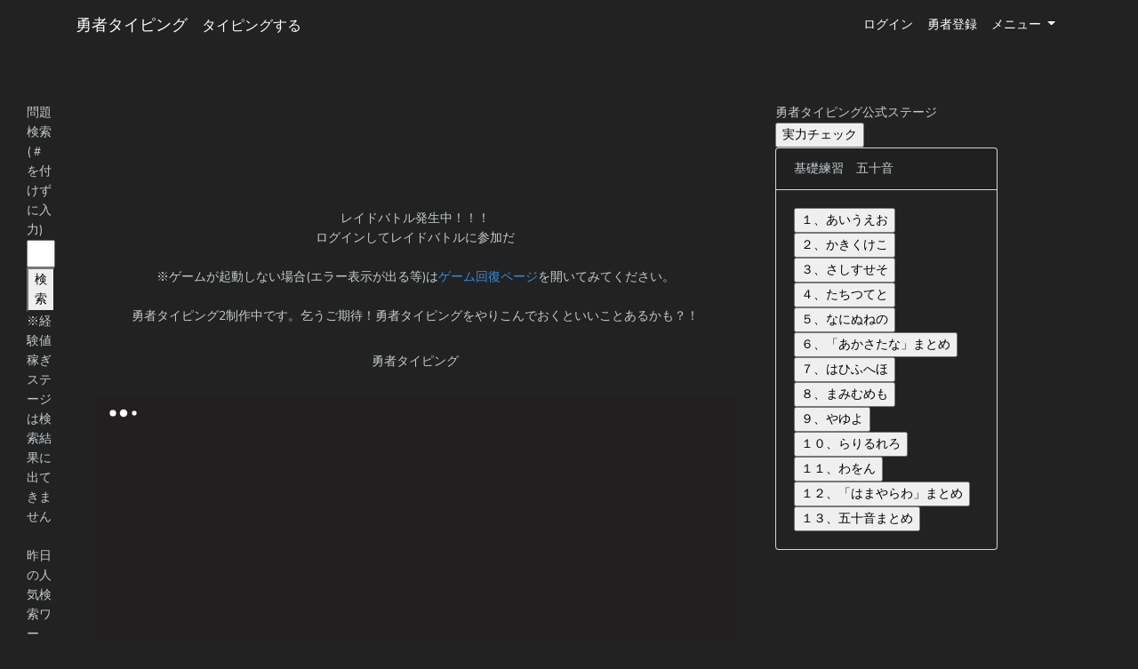

--- FILE ---
content_type: text/html; charset=UTF-8
request_url: https://bravetyping.net/game?stage=19757
body_size: 12309
content:
<!DOCTYPE html>
<html lang="ja">
    <head>
        <!-- Global site tag (gtag.js) - Google Analytics -->
        <script async src="https://www.googletagmanager.com/gtag/js?id=G-9SDBVY46XS"></script>
        <script>
          window.dataLayer = window.dataLayer || [];
          function gtag(){dataLayer.push(arguments);}
          gtag('js', new Date());

          gtag('config', 'G-9SDBVY46XS');
        </script>

        <script async src="https://pagead2.googlesyndication.com/pagead/js/adsbygoogle.js?client=ca-pub-8398744319195533" crossorigin="anonymous"></script>

        <meta name="description" content="「勇者タイピング」のタイピングゲームページです。楽しく練習してタイピングスキルアップの役に立ててください。">
        <meta name="keywords" content="タイピング,タイピング練習,タイピングゲーム,ブラウザゲーム">
        <meta charset="utf-8">
        <meta name="viewport" content="width=device-width, initial-scale=1">

        <title>タイピング - 勇者タイピング</title>

        <!-- Icons -->
        <link rel="shortcut icon" type="image/x-icon"  href="https://bravetyping.net/images/favicon.ico">
        <link rel="apple-touch-icon" href="images/apple-touch-icon.png">
        <link rel="icon" type="image/png" href="images/android-chrome-192x192.png">

        <!-- Fonts -->
        <link href="https://fonts.googleapis.com/css2?family=Nunito:wght@200;600&display=swap" rel="stylesheet">
        
        <!-- Scripts -->
        <script src="https://bravetyping.net/js/app.js" defer></script>


        <!-- Styles -->
        <link href="https://bravetyping.net/css/app.css" rel="stylesheet">        
        <style>
            .full-height2 {
                height: 80vh;
            }

            .left {
            　text-align: left;
            }

            .right {
            　text-align: right;
            }

            .center {
            　text-align: center;
            }

            .top {
              vertical-align: top;
            }

            .middle {
              vertical-align: middle;
            }

            .bottom {
              vertical-align: bottom;
            }

            .middlecenterflex {
                display: flex;
                justify-content: center;
                align-items: center;
            }

            .middlecenter{
                text-align:center;
                height:50px;
                line-height:50px;
            }

            table {
                width: 90%;
                border-collapse: collapse;
                border-spacing: 0;
                font-size: 14px;
            }
            table th {
                width: 22%;
                box-sizing: border-box;
                padding: 15px;
                vertical-align: middle;
                font-weight: bold;
                text-align: center;
            }
            table td {
                box-sizing: border-box;
                padding: 15px;
                vertical-align: top;
                text-align: left;
            }
      
            @media  all and (max-width: 767px) {
                table th, table td {
                    display: block;
                    width: 100%;
                    border-bottom: none;
                }
                table tr:last-child td:last-child {
                    border-bottom: 1px;
                }
            }
            input[type="text"]
            {
                box-sizing: border-box;
                width: 100%;
                font-size: 16px;
            }

            .divTypoError
            {
                width: 300px;
            }

            #unity-loading-bar { position: absolute; z-index:10000}

        </style>
    </head>
    <body>
        
    <div id="app">
        <nav class="navbar navbar-expand-md navbar-light bg-darkdark shadow-sm">
            <div class="container">
                <a class="navbar-brand" href="https://bravetyping.net">
                    勇者タイピング
                </a>
                　　　
                <a class="navbar-brand" href="https://bravetyping.net/game">
                　<font size="3">タイピングする</font>
                </a>
                <button class="navbar-toggler" type="button" data-toggle="collapse" data-target="#navbarSupportedContent" aria-controls="navbarSupportedContent" aria-expanded="false" aria-label="Toggle navigation">
                    <span class="navbar-toggler-icon"></span>
                </button>



                <div class="collapse navbar-collapse" id="navbarSupportedContent">
                    <!-- Left Side Of Navbar -->
                    <ul class="navbar-nav mr-auto">

                    </ul>

                    <!-- Right Side Of Navbar -->
                    <ul class="navbar-nav ml-auto">
                        <!-- Authentication Links -->
                                                    <li class="nav-item">
                                <a class="nav-link" href="https://bravetyping.net/login">ログイン</a>
                            </li>
                                                            <li class="nav-item">
                                    <a class="nav-link" href="https://bravetyping.net/register">勇者登録</a>
                                </li>
                                                        <li class="nav-item dropdown">
                                <a id="navbarDropdown" class="nav-link dropdown-toggle" href="#" role="button" data-toggle="dropdown" aria-haspopup="true" aria-expanded="false" v-pre>
                                    メニュー <span class="caret"></span>
                                </a>
                                <div class="dropdown-menu dropdown-menu-right" aria-labelledby="navbarDropdown">
                                    <a class="dropdown-item"  href="https://bravetyping.net">トップ</a>
                                    <a class="dropdown-item"  href="https://bravetyping.net/game">タイピング</a>
                                    <a class="dropdown-item"  href="https://bravetyping.net/explanation">ゲーム説明</a>
                                    <a class="dropdown-item"  href="https://bravetyping.net/gojuon">ローマ字表</a>
                                    <a class="dropdown-item"  href="https://bravetyping.net/termofuse">利用規約</a>
                                    <a class="dropdown-item"  href="https://bravetyping.net/privacypolicy">プライバシーポリシー</a>
                                    <a class="dropdown-item"  href="https://bravetyping.net/questions">よくある質問</a>
                                    <a class="dropdown-item"  href="https://bravetyping.net/contact">お問合せ</a>
                                    <a class="dropdown-item"  href="https://bravetyping.net/bug">バグ報告・ご要望</a>
                                    <a class="dropdown-item"  href="https://bravetyping.net/administrator">運営者</a>
                                    <a class="dropdown-item"  href="https://bravetyping.net/sitemap">サイトマップ</a>
                                </div>
                            </li>
                                            </ul>
                </div>
            </div>
        </nav>
    </div>
        <br><br>
        <div class="flex-center position-ref">
            <div class="content">
                <table>
                    <tr height="20" class="top">
                        <td width="50%" align="Left">
                            <div class="container">
                                <div class="row justify-content-center">
                                    <div class="col-md-12">

                                        <div id="search">
                                            問題検索(＃を付けずに入力)<br>
                                            <input type="text" id="searchText" onfocus="TakeAwayTheFocus()">
                                            <button type="button" id="searchButton" onclick="search('', 0)">検索</button>
                                            <br>※経験値稼ぎステージは検索結果に出てきません<br><BR>
                                        </div>
                                        <div>
                                            昨日の人気検索ワード　
                                            <div id="popularkeyword"></div>
                                        <div>
                                        <br>
                                        <div id="bug">
                                            <a href="https://bravetyping.net/bug">バグ報告する</a>
                                        </div>
                                        <br>
                                        <a href="https://bravetyping.net/newstages">ユーザー作成の新着ステージ一覧</a>                                        
                                    </div>
                                </div>
                            </div>                        
                        </td>
                        <td>
                            <center>

<script async src="https://pagead2.googlesyndication.com/pagead/js/adsbygoogle.js?client=ca-pub-8398744319195533"
     crossorigin="anonymous"></script>
<!-- GameTop -->
<ins class="adsbygoogle"
     style="display:inline-block;width:720px;height:90px"
     data-ad-client="ca-pub-8398744319195533"
     data-ad-slot="8145094386"></ins>
<script>
     (adsbygoogle = window.adsbygoogle || []).push({});
</script>                             


<br>
<br>

    
                                            レイドバトル発生中！！！<br>ログインしてレイドバトルに参加だ<br>

                            <br>
                            ※ゲームが起動しない場合(エラー表示が出る等)は<a href="/gamemirror">ゲーム回復ページ</a>を開いてみてください。<br>
                            <br>
                            勇者タイピング2制作中です。乞うご期待！勇者タイピングをやりこんでおくといいことあるかも？！<br>
                            <table>
                                <tr><td>
                                    <a id="game" name="game">
                                        <div id="divStageName" class="middlecenter">
                                            勇者タイピング
                                        </div>
                                    </a>
                                </td></tr>
                            </table>
                            </center>

                            <div id="unity-loading-bar">　<img src="images/spinner.svg"></div>
                                <center>
<canvas id="unity-canvas" width=720 height=540 style="width: 720px; height: 540px; background: #231F20"></canvas>                             
                                </center>
                                    <script src="1.45/Build/Production.loader.js"></script>
                                    <script>
                                        var loadingBar = document.querySelector("#unity-loading-bar");
                                        loadingBar.style.display = "block";

                                        var version = "1.45";
                                        createUnityInstance(document.querySelector("#unity-canvas"), {
                                            dataUrl: "1.45/Build/Production.data.unityweb",
                                            frameworkUrl: "1.45/Build/Production.framework.js.unityweb",
                                            codeUrl: "1.45/Build/Production.wasm.unityweb",
                                            streamingAssetsUrl: "1.45/StreamingAssets",
                                            companyName: "N10014",
                                            productName: "BraveTyping",
                                            productVersion: version,
                                            // matchWebGLToCanvasSize: false, // Uncomment this to separately control WebGL canvas render size and DOM element size.
                                            // devicePixelRatio: 1, // Uncomment this to override low DPI rendering on high DPI displays.
                                        }).then((unityInstance) => {
                                            window.unityInstance = unityInstance;
StageLoad('19757');  

                                            Version();

                                            document.addEventListener('keypress', (event) => {
                                                unityInstance.SendMessage('EventsFromBrowser', 'KeyPressEvent', event.key);
                                            });

                                            loadingTimer = setTimeout(hideLoading, 1000);

                                        }).catch((message) => {
                                            alert(message);
                                        });

                                        document.onkeydown = SpaceKeyInvalider;
                                        function SpaceKeyInvalider(event)
                                        {
                                              if (event.keyCode == 32)
                                              {
                                                unityInstance.SendMessage('EventsFromBrowser', 'KeyPressEvent', event.key);
                                                return false;
                                              }
                                        }

                                        var stage = 0;
                                        var zoom = 100;
                                        var timer = 0; 
                                        var stageloaddelay = 0;

                                        function Version()
                                        {
                                            unityInstance.SendMessage('EventsFromBrowser', 'Version', version);
                                        }

                                        function GetUser()
                                        {
                                                                                    }
                                        function GetEventInfo()
                                        {
                                            unityInstance.SendMessage('EventsFromBrowser', 'EventCode', '0');
                                        }
                                        function AddBookmark()
                                        {
                                                                                    }

                                        function StageLoad(url)
                                        {
                                            stage = url;
                                            document.activeElement.blur();

                                            var element = document.getElementById('game');
                                            var rect = element.getBoundingClientRect();
                                            window.scrollTo(0,200);

                                            stageloaddelay = setTimeout(StageLoadCore, 100);                                            
                                        }

                                        function StageLoadCore()
                                        {
                                            clearTimeout(stageloaddelay);
                                            stageloaddelay = 0;

                                           const focus = () => document.getElementById('unity-canvas').focus();
                                           unityInstance.SendMessage('EventsFromBrowser', 'BringIntoFocus');
                                           unityInstance.SendMessage('EventsFromBrowser', 'ChangeStage', stage);
                                        }

                                        function OpenURL(url)
                                        {
                                            window.open(url);
                                        }

                                        function TakeAwayTheFocus()
                                        {
                                            unityInstance.SendMessage('EventsFromBrowser', 'GetOutOfFocus');
                                        }

                                        function keyboardfocus()
                                        {
                                            timer = setTimeout(resize, 1000);
                                        }
                                        function resize()
                                        {
                                            clearTimeout(timer);
                                            timer = 0;

                                            scrollBy(0, -150);
                                        }


                                        function hideLoading()
                                        {
                                            clearTimeout(loadingTimer);
                                            loadingTimer = 0;
                                            loadingBar.style.display = "none";
                                        }

                                        function OnKeyInput(c)
                                        {
                                            const divKeyInput = document.getElementById("divKeyInput");
                                            unityInstance.SendMessage('EventsFromBrowser', 'KeyPressEvent', c);
                                            divKeyInput.value = "";
                                        }


                                        function ShowStageInfo(id,name,play,owner,comment,difficult,official,questions)
                                        {
                                            stage = id;

                                            const divStageName = document.getElementById("divStageName");
                                            while(divStageName.lastChild)
                                            {
                                                divStageName.removeChild(divStageName.lastChild);
                                            }
                                            if (official == 1)
                                            {
                                                const officialIcon = document.createElement('img');
                                                officialIcon.src = 'images/official.png';
                                                officialIcon.alt = '公式ラベル';
                                                officialIcon.width = 96;
                                                officialIcon.height = 32;
                                                divStageName.appendChild(officialIcon);
                                            }
                                            const textName = document.createTextNode("　" + name);
                                            divStageName.appendChild(textName);

                                            const divPlayNum = document.getElementById("divPlayNum");
                                            while(divPlayNum.lastChild)
                                            {
                                                divPlayNum.removeChild(divPlayNum.lastChild);
                                            }
                                            const text = document.createTextNode("プレイ回数：" + play);
                                            divPlayNum.appendChild(text);

                                            const divOwnerName = document.getElementById("divOwnerName");
                                            while(divOwnerName.lastChild)
                                            {
                                                divOwnerName.removeChild(divOwnerName.lastChild);
                                            }


                                            var form = document.createElement('form');
                                            form.action = '/authorstage';
                                            form.method = 'post';
                                            form.name = 'authorstageform';

                                            var inputCsrf = document.createElement("input");
                                            inputCsrf.setAttribute("type","hidden");
                                            inputCsrf.setAttribute("name", "_token");
                                            inputCsrf.setAttribute("value", "ZL5z7hd43hLjZiXoCJKMZGT1qHotpZiGHi5w5VzS");
                                            form.appendChild(inputCsrf);

                                            var qid = document.createElement('input');
                                            qid.type = 'hidden';
                                            qid.value = stage;
                                            qid.name = 'qid';
                                            form.appendChild(qid);

                                            var authorbtn = document.createElement('a');
                                            authorbtn.href = 'javascript:authorstageform.submit()';
                                            authorbtn.innerText = owner;
                                            authorbtn.name = 'autherstagebtn';
                                            form.appendChild(authorbtn);

                                            divOwnerName.appendChild(form);




                                            const divComment = document.getElementById("divComment");
                                            while(divComment.lastChild)
                                            {
                                                divComment.removeChild(divComment.lastChild);
                                            }                                   
                                            divComment.innerHTML = comment;
                                            divComment.align = "left";

                                            const divDifficulty = document.getElementById("divDifficulty");
                                            while(divDifficulty.lastChild)
                                            {
                                                divDifficulty.removeChild(divDifficulty.lastChild);
                                            }

                                            var star="";
                                            for (var i = 0; i < 5 ; i++)
                                            {
                                                if (i < difficult)
                                                {
                                                    star += "★";
                                                }
                                                else
                                                {
                                                    star += "☆";
                                                }
                                            }
                                            const textDifficulty = document.createTextNode("難易度：" + star);
                                            divDifficulty.appendChild(textDifficulty);




                                            const divTypoError = document.getElementById("divTypoError");
                                            while(divTypoError.lastChild)
                                            {
                                                divTypoError.removeChild(divTypoError.lastChild);
                                            }                                   
                                            const tetext = document.createTextNode("誤字・脱字がある問題を選んでください");
                                            divTypoError.appendChild(tetext);

                                            var teform = document.createElement('form');
                                            teform.action = '/typographicalerrorreport';
                                            teform.method = 'post';
                                            teform.name = 'typographicalerrorreport';

                                            var teInputCsrf = document.createElement("input");
                                            teInputCsrf.setAttribute("type","hidden");
                                            teInputCsrf.setAttribute("name", "_token");
                                            teInputCsrf.setAttribute("value", "ZL5z7hd43hLjZiXoCJKMZGT1qHotpZiGHi5w5VzS");
                                            teform.appendChild(teInputCsrf);

                                            var teQid = document.createElement('input');
                                            teQid.type = 'hidden';
                                            teQid.value = stage;
                                            teQid.name = 'qid';
                                            teform.appendChild(teQid);

                                            var stagename = document.createElement('input');
                                            stagename.type = 'hidden';
                                            stagename.value = name;
                                            stagename.name = 'stage';
                                            teform.appendChild(stagename);


                                            var qlist = questions.split(",");
                                            const select = document.createElement('select');
                                            select.name = 'question';
                                            select.classList.add('divTypoError');
                                            for (var i = 0; i < qlist.length; i++)
                                            {
                                              const option = document.createElement('option');
                                              option.value = qlist[i];
                                              option.textContent = qlist[i];
                                              select.appendChild(option);
                                            }
                                            teform.appendChild(select);

                                            const teSubmit = document.createElement("input");
                                            teSubmit.setAttribute("type", "submit");
                                            teSubmit.setAttribute("name", "btn1");
                                            teSubmit.setAttribute("value", "誤字・脱字報告");
                                            teform.appendChild(teSubmit);

                                            divTypoError.appendChild(teform);




                                            const divVolation = document.getElementById("divVolation");
                                            while(divVolation.lastChild)
                                            {
                                                divVolation.removeChild(divVolation.lastChild);
                                            }                                   

                                            var voform = document.createElement('form');
                                            voform.action = '/volation';
                                            voform.method = 'post';
                                            voform.name = 'volation';

                                            var voInputCsrf = document.createElement("input");
                                            voInputCsrf.setAttribute("type","hidden");
                                            voInputCsrf.setAttribute("name", "_token");
                                            voInputCsrf.setAttribute("value", "ZL5z7hd43hLjZiXoCJKMZGT1qHotpZiGHi5w5VzS");
                                            voform.appendChild(voInputCsrf);

                                            var voyou = document.createElement('input');
                                            voyou.type = 'hidden';
                                            voyou.value = '';
                                            voyou.name = 'you';
                                            voform.appendChild(voyou);

                                            var vostagename = document.createElement('input');
                                            vostagename.type = 'hidden';
                                            vostagename.value = name;
                                            vostagename.name = 'stage';
                                            voform.appendChild(vostagename);

                                            var voQid = document.createElement('input');
                                            voQid.type = 'hidden';
                                            voQid.value = stage;
                                            voQid.name = 'qid';
                                            voform.appendChild(voQid);

                                            var ownerName = document.createElement('input');
                                            ownerName.type = 'hidden';
                                            ownerName.value = owner;
                                            ownerName.name = 'owner';
                                            voform.appendChild(ownerName);

                                            const voSubmit = document.createElement("input");
                                            voSubmit.setAttribute("type", "submit");
                                            voSubmit.setAttribute("name", "btn1");
                                            voSubmit.setAttribute("value", "違反報告");
                                            voform.appendChild(voSubmit);

                                            divVolation.appendChild(voform);                                            


                                        }

                                        function ShowBookmarkMessage()
                                        {
                                            if (stage > 0 && timer == 0)
                                            {
                                                const divBookmark = document.getElementById("divBookmark");
                                                const text = document.createTextNode("追加しました");
                                                divBookmark.appendChild(text);
                                                timer = setTimeout(HideBookmarkMessage, 1000);
                                            }
                                        }

                                        function HideBookmarkMessage()
                                        {
                                            const divBookmark = document.getElementById("divBookmark");
                                            while(divBookmark.lastChild)
                                            {
                                                divBookmark.removeChild(divBookmark.lastChild);
                                            }
                                            clearTimeout(timer);
                                            timer = 0;
                                        }

                                        function loadPopular()
                                        {
                                            const xhr = new XMLHttpRequest();
                                            xhr.open('get', 'https://bravetyping.net/popular.txt');
                                            xhr.setRequestHeader('Pragma', 'no-cache');
                                            xhr.setRequestHeader('Cache-Control', 'no-cache');
                                            xhr.setRequestHeader('If-Modified-Since', 'Thu, 01 Jun 1970 00:00:00 GMT');
                                            xhr.send();

                                            xhr.onreadystatechange = function() {
                                                if( xhr.readyState === 4 && xhr.status === 200) {
                                                    const file_area = document.getElementById('popular');
                                                    file_area.innerHTML = this.responseText.replace(/\n/g, "");
                                                }
                                            }
                                        }

                                        function loadPopularKeywords()
                                        {
                                            const xhr = new XMLHttpRequest();
                                            xhr.open('get', 'https://bravetyping.net/popularkeyword.txt');
                                            xhr.setRequestHeader('Pragma', 'no-cache');
                                            xhr.setRequestHeader('Cache-Control', 'no-cache');
                                            xhr.setRequestHeader('If-Modified-Since', 'Thu, 01 Jun 1970 00:00:00 GMT');
                                            xhr.send();

                                            xhr.onreadystatechange = function() {
                                                if( xhr.readyState === 4 && xhr.status === 200) {
                                                    const file_area = document.getElementById('popularkeyword');
                                                    file_area.innerHTML = this.responseText.replace(/\n/g, "");
                                                }
                                            }
                                        }

                                        var searchpage = 0;
                                        var searchpagenum = 0;
                                        function search(kw, page)
                                        {
//                                            window.scrollTo(0,500);
//                                            window.location.hash = "searchposition";

                                            var element = document.getElementById('searchposition');
                                            var rect = element.getBoundingClientRect();
                                            window.scrollTo(0,rect.top);

                                            var keyword = kw;
                                            if (keyword === null || keyword === '')
                                            {
                                                keyword = document.getElementById("searchText").value;
                                            }

                                            searchpage = page;

                                            var request = new XMLHttpRequest();
                                            request.open('POST', './api/search');
                                            request.setRequestHeader('Content-Type', 'application/x-www-form-urlencoded');
                                            request.send('keyword=' + keyword + '&page=' + searchpage);

                                            request.onreadystatechange = function() {
                                                const searchResult = document.getElementById('searchResult');
                                                const searchTitle = document.getElementById('searchTitle');
                                                searchTitle.innerHTML = '「 ' + keyword + ' 」 の検索結果 ';

                                                if( request.readyState === 4 && request.status === 200) {
                                                    const questions = JSON.parse(this.responseText);

                                                    var html = '<table></tr>';                                                

                                                    // 最後のページ　0件だった場合でsearchpageが>0だったなら最後のページに達したことになるので
                                                    if (questions.length === 0 && searchpage > 0)
                                                    {
                                                        searchpagenum = searchpage;
                                                        search(keyword, (searchpage-1));
                                                        return;
                                                    }
                                                    // 1件もない場合
                                                    else if (questions.length === 0 && searchpage === 0)
                                                    {
                                                        searchResult.innerHTML = "";
                                                        return;
                                                    }


                                                    for (var i = 0; i < questions.length ; i++)
                                                    {
                                                        var nameOfStage = questions[i]['nameOfStage'];
                                                        if (nameOfStage.length > 18)
                                                        {
                                                            nameOfStage = nameOfStage.substring(0, 18) + '…';
                                                        }

                                                        html += '<tr align="left"><td>';
                                                        html += '<input type="button" value="' + nameOfStage + '" onclick="StageLoad(\'' + questions[i]['id'] + '\')"><br>';
                                                        html += '<h7>';
                                                        html += questions[i]['ownerName'];
                                                        html += '<br>';
                                                        html += questions[i]['comment'].replace(/(<([^>]+)>)/gi, '');
                                                        html += '<br>';
                                                        html += 'プレイ回数　' + questions[i]['playNum'];
                                                        html += '</h7></td></tr>';
                                                    }
                                                    html += "</table>";
                                                                                                
                                            
                                                    if (searchpage > 0)
                                                    {
                                                        html += '<button type="button" id="searchButton" onclick="search(\'' + keyword + '\',' + (searchpage - 1) + ')">前</button>';
                                                    }
                                                    if ((searchpagenum === 0 || (searchpagenum > 0 && (searchpage+1) < searchpagenum)) && (questions.length > 0))
                                                    {
                                                        html += '<button type="button" id="searchButton" onclick="search(\'' + keyword + '\',' + (searchpage + 1) + ')">次</button>';
                                                    }
                                                    html += "<br>";

                                                    searchResult.innerHTML = html;
                                                }
                                            }

                                        }



                                    </script>


      

                            <center>音のオン／オフはゲーム画面右下から</center>　 <a href="https://bravetyping.net/game">タイトル画面に戻る</a><br>
                            <br>
                                    
                            <div class="container">
                                <div class="row justify-content-center">
                                    <div class="col-md-12">
                                        <div class="card">
                                            <div class="card-header" class="middlecenter">
                                                <div id="divOwnerName">
                                                    王国広報
                                                </div>
                                                <div id="divPlayNum">
                                                    プレイ回数：
                                                </div>
                                                <div id="divDifficulty">
                                                    難易度：
                                                </div>

                                            </div>
                                            <div class="card-body">
                                                <div id="divComment" class="left">
                                                    画面右側から練習を選ぶんだ。<br>
                                                    スマホの場合はスクロールして下の方<br>
                                                    タイピング初心者は「１、あいうえお」から練習しよう。
                                                </div>
                                            </div>
                                            <div class="container">
                                                <div class="row justify-content-center">
                                                    <div class="col-md-12">
                                                        <div class="card-noborder">
                                                                                                                        <div id="divTypoError">
                                                            </div>
                                                            <br>
                                                            <div id="divVolation">
                                                            </div>
                                                            <br>
                                                        </div>
                                                    </div>
                                                </div>
                                            </div>
                                        </div>
                                    </div>
                                </div>
                            </div>
                            <br>

                            
<script async src="https://pagead2.googlesyndication.com/pagead/js/adsbygoogle.js?client=ca-pub-8398744319195533"
     crossorigin="anonymous"></script>
<!-- GameTop -->
<ins class="adsbygoogle"
     style="display:inline-block;width:720px;height:90px"
     data-ad-client="ca-pub-8398744319195533"
     data-ad-slot="8145094386"></ins>
<script>
     (adsbygoogle = window.adsbygoogle || []).push({});
</script>     


                            <a id="searchposition">　</a>
                            <div class="container">
                                <div class="row justify-content-center">
                                    <div class="col-md-12">
                                        <div class="card">
                                            <div class="card-header">
                                                <div id="searchTitle">問題検索するとここに表示されるぞ</div>
                                            </div>
                                            <div class="card-body">
                                                <div id="searchResult">
                                                </div>
                                             </div>
                                        </div>
                                    </div>
                                </div>
                            </div>
                            <br>

<center>

</center>                            

                            <div class="container">
                                <div class="row justify-content-center">
                                    <div class="col-md-12">
                                        <div class="card">

                                            <div class="card-header">
                                                お気に入り
                                            </div>
                                            <div class="card-body">
    
                                            ログインするとお気に入り登録できるぞ
                                            </div>
                                        </div>
                                    </div>
                                </div>
                            </div>
                            <br>
<!--                            
                            <div class="container">
                                <div class="row justify-content-center">
                                    <div class="col-md-12">
                                        <div class="card">
                                            <br>
                                            <center><h3>広告スペース</h3></center>
                                            <br>
                                        </div>
                                    </div>
                                </div>
                            </div>
                            <br>
-->
                           <div class="container">
                                <div class="row justify-content-center">
                                    <div class="col-md-12">
                                        <div class="card">
                                            <div class="card-header">
                                                勇者タイピング公式　練習ステージまとめ
                                            </div>
                                            <div class="card-body">


                                             <details>
                                                <summary>強化練習　を見る</summary>
                                                <input type="button" value="強化練習【 左手小指① 】" onclick="StageLoad('84017');"><br>
                                                <input type="button" value="強化練習【 左手薬指① 】" onclick="StageLoad('84022');"><br>
                                                <input type="button" value="強化練習【 左手中指① 】" onclick="StageLoad('84029');"><br>
                                                <input type="button" value="強化練習【 左手人差し指① 】" onclick="StageLoad('84030');"><br>
                                                <input type="button" value="強化練習【 右手人差し指① 】" onclick="StageLoad('84031');"><br>
                                                <input type="button" value="強化練習【 右手中指① 】" onclick="StageLoad('84032');"><br>
                                                <input type="button" value="強化練習【 右手薬指① 】" onclick="StageLoad('84033');"><br>
                                                <input type="button" value="強化練習【 右手小指① 】" onclick="StageLoad('84034');"><br>
                                            </details>
                                            <br>
                                            <details>
                                                <summary>短文練習　を見る</summary>
                                                <input type="button" value="短文練習①" onclick="StageLoad('3599');"><br>
                                                <input type="button" value="短文練習②" onclick="StageLoad('4144');"><br>
                                                <input type="button" value="短文練習③" onclick="StageLoad('5358');"><br>
                                                <input type="button" value="短文練習④" onclick="StageLoad('7917');"><br>
                                                <input type="button" value="短文練習⑤" onclick="StageLoad('9084');"><br>
                                                <input type="button" value="短文練習⑥" onclick="StageLoad('13743');"><br>
                                                <input type="button" value="短文練習⑦" onclick="StageLoad('18379');"><br>
                                                <input type="button" value="短文練習⑧" onclick="StageLoad('19760');"><br>
                                                <input type="button" value="短文練習⑨" onclick="StageLoad('21236');"><br>
                                                <input type="button" value="短文練習⑩" onclick="StageLoad('24710');"><br>
                                                <input type="button" value="短文練習⑪" onclick="StageLoad('31711');"><br>
                                                <input type="button" value="短文練習⑫" onclick="StageLoad('41760');"><br>
                                                <input type="button" value="短文練習⑬" onclick="StageLoad('47462');"><br>
                                                <input type="button" value="短文練習⑭" onclick="StageLoad('56738');"><br>
                                                <input type="button" value="短文練習⑮" onclick="StageLoad('60960');"><br>
                                                <input type="button" value="短文練習⑯ " onclick="StageLoad('65655');"><br>
                                                <input type="button" value="短文練習⑰ " onclick="StageLoad('70972');"><br>
                                                <input type="button" value="短文練習⑱ " onclick="StageLoad('73540');"><br>
                                                <input type="button" value="短文練習⑲" onclick="StageLoad('79050');"><br>
                                                <input type="button" value="短文練習⑳" onclick="StageLoad('82885');"><br>
                                                <input type="button" value="短文練習㉑" onclick="StageLoad('83711');"><br>
                                                <input type="button" value="短文練習㉒" onclick="StageLoad('87926');"><br>
                                                <br>
                                                <input type="button" value="毎日の短文練習１【 水族館 】" onclick="StageLoad('6135');"><br>
                                                <input type="button" value="毎日の短文練習２【 動物園 】" onclick="StageLoad('8286');"><br>
                                                <input type="button" value="毎日の短文練習３【 遊園地 】" onclick="StageLoad('9083');"><br>
                                                <input type="button" value="毎日の短文練習4【 仕事 】" onclick="StageLoad('13742');"><br>
                                                <input type="button" value="毎日の短文練習５【 学校 】" onclick="StageLoad('18378');"><br>
                                                <input type="button" value="毎日の短文練習６【 コンビニ 】" onclick="StageLoad('19758');"><br>
                                                <input type="button" value="毎日の短文練習７【 旅行 】" onclick="StageLoad('21235');"><br>
                                                <input type="button" value="毎日の短文練習８【 病院 】" onclick="StageLoad('24709');"><br>
                                                <input type="button" value="毎日の短文練習９【 家 】" onclick="StageLoad('31710');"><br>
                                                <input type="button" value="毎日の短文練習10【 勉強 】" onclick="StageLoad('41759');"><br>
                                                <input type="button" value="毎日の短文練習10【 ハロウィン 】" onclick="StageLoad('47461');"><br>
                                                <input type="button" value="毎日の短文練習11【 クリスマス 】" onclick="StageLoad('56737');"><br>
                                                <input type="button" value="毎日の短文練習13【 正月 】" onclick="StageLoad('60959');"><br>
                                                <input type="button" value="毎日の短文練習14【 バレンタイン 】" onclick="StageLoad('65653');"><br>
                                                <input type="button" value="毎日の短文練習15【 卒業 】" onclick="StageLoad('70971');"><br>
                                                <input type="button" value="毎日の短文練習16【 新生活 】" onclick="StageLoad('73539');"><br>
                                                <input type="button" value="毎日の短文練習17【 GW 】" onclick="StageLoad('79049');"><br>
                                                <input type="button" value="毎日の短文練習18【 梅雨 】" onclick="StageLoad('82884');"><br>
                                                <input type="button" value="毎日の短文練習19【 夏休み 】" onclick="StageLoad('83710');"><br>
                                                <input type="button" value="毎日の短文練習20【 スポーツ 】  " onclick="StageLoad('87925');"><br>
                                            </details>
                                            <br>
                                            <details>
                                                <summary>長文練習　を見る</summary>
                                                <input type="button" value="長文練習①" onclick="StageLoad('3868');"><br>
                                                <input type="button" value="長文練習②" onclick="StageLoad('4873');"><br>
                                                <input type="button" value="長文練習③" onclick="StageLoad('7345');"><br>
                                                <input type="button" value="長文練習④" onclick="StageLoad('9085');"><br>
                                                <input type="button" value="長文練習⑤" onclick="StageLoad('13745');"><br>
                                                <input type="button" value="長文練習⑥" onclick="StageLoad('18381');"><br>
                                                <input type="button" value="長文練習⑦" onclick="StageLoad('19762');"><br>
                                                <input type="button" value="長文練習⑧" onclick="StageLoad('21238');"><br>
                                                <input type="button" value="長文練習⑨" onclick="StageLoad('25053');"><br>
                                                <input type="button" value="長文練習⑩" onclick="StageLoad('32140');"><br>
                                                <input type="button" value="長文練習⑪" onclick="StageLoad('43429');"><br>
                                                <input type="button" value="長文練習⑫" onclick="StageLoad('47464');"><br>
                                                <input type="button" value="長文練習⑬" onclick="StageLoad('56739');"><br>
                                                <input type="button" value="長文練習⑭" onclick="StageLoad('60961');"><br>
                                                <input type="button" value="長文練習⑮" onclick="StageLoad('65656');"><br>
                                                <input type="button" value="長文練習⑯" onclick="StageLoad('70973');"><br>
                                                <input type="button" value="長文練習⑰" onclick="StageLoad('74407');"><br>
                                                <input type="button" value="長文練習⑱" onclick="StageLoad('79051');"><br>
                                                <input type="button" value="長文練習⑲" onclick="StageLoad('82886');"><br>
                                                <input type="button" value="長文練習⑳" onclick="StageLoad('83712');"><br>
                                                <input type="button" value="長文練習㉑" onclick="StageLoad('87927');"><br>
                                                <br>
                                                <input type="button" value="今月の長文練習【 1月 】" onclick="StageLoad('7344');"><br>
                                                <input type="button" value="今月の長文練習【 2月 】" onclick="StageLoad('9086');"><br>
                                                <input type="button" value="今月の長文練習【 3月 】" onclick="StageLoad('13744');"><br>
                                                <input type="button" value="今月の長文練習【 4月 】" onclick="StageLoad('18380');"><br>
                                                <input type="button" value="今月の長文練習【 5月 】" onclick="StageLoad('19761');"><br>
                                                <input type="button" value="今月の長文練習【 6月 】" onclick="StageLoad('21237');"><br>
                                                <input type="button" value="今月の長文練習【 7月 】" onclick="StageLoad('25052');"><br>
                                                <input type="button" value="今月の長文練習【 8月 】" onclick="StageLoad('32139');"><br>
                                                <input type="button" value="今月の長文練習【 9月 】" onclick="StageLoad('43428');"><br>
                                                <input type="button" value="今月の長文練習【 10月 】" onclick="StageLoad('3493');"><br>
                                                <input type="button" value="今月の長文練習【 11月 】" onclick="StageLoad('47463');"><br>
                                                <input type="button" value="今月の長文練習【 12月 】" onclick="StageLoad('5804');"><br>
                                                <br>
                                                <input type="button" value="長文タイピング練習【 小学生向け① 】" onclick="StageLoad('56740');"><br>
                                                <input type="button" value="長文タイピング練習【 小学生向け② 】" onclick="StageLoad('60962');"><br>
                                                <input type="button" value="長文タイピング練習【 中学生向け① 】" onclick="StageLoad('65657');"><br>
                                                <input type="button" value="長文タイピング練習【 中学生向け② 】" onclick="StageLoad('70974');"><br>
                                                <input type="button" value="長文タイピング練習【 中学生向け③ 】" onclick="StageLoad('83713');"><br>
                                                <input type="button" value="長文タイピング練習【 高校生向け① 】" onclick="StageLoad('74408');"><br>
                                                <input type="button" value="長文タイピング練習【 高校生向け② 】" onclick="StageLoad('79052');"><br>
                                                <input type="button" value="長文タイピング練習【 高校生向け③ 】" onclick="StageLoad('87928');"><br>
                                            </details>
                                            <br>
                                            <details>
                                                <summary>季節のタイピングを見る</summary>
                                                <input type="button" value="季節のタイピング【 秋の食べ物 】" onclick="StageLoad('3585');"><br>
                                                <input type="button" value="季節のタイピング【 冬をあらわす言葉 】" onclick="StageLoad('4877');"><br>
                                                <input type="button" value="季節のタイピング【 冬の食べ物 】" onclick="StageLoad('8439');"><br>
                                                <input type="button" value="季節のタイピング【 春の花 】" onclick="StageLoad('9081');"><br>
                                                <input type="button" value="季節のタイピング【 春の言葉 】" onclick="StageLoad('10687');"><br>
                                                <input type="button" value="季節のタイピング【 春の食べ物 】" onclick="StageLoad('14478');"><br>
                                                <input type="button" value="季節のタイピング【 夏の言葉 】" onclick="StageLoad('19757');"><br>
                                                <input type="button" value="季節のタイピング【 夏の食べ物 】" onclick="StageLoad('21234');"><br>
                                                <input type="button" value="季節のタイピング【 夏の生き物 】" onclick="StageLoad('24707');"><br>
                                                <input type="button" value="季節のタイピング【 秋の言葉 】" onclick="StageLoad('29826');"><br>
                                                <input type="button" value="季節のタイピング【 秋の生き物 】" onclick="StageLoad('41490');"><br>
                                                <input type="button" value="季節のタイピング【 冬の生き物 】" onclick="StageLoad('47458');"><br>
                                            </details>                            
                                            <br>                                                
                                            <details>
                                                <summary>Aから始まる英単語タイピング　を見る</summary>
                                                <input type="button" value="Aから始まる英単語タイピング（初級）" onclick="StageLoad('82881');"><br>
                                                <input type="button" value="Bから始まる英単語タイピング（初級）" onclick="StageLoad('83707');"><br>
                                                <input type="button" value="Cから始まる英単語タイピング（初級）" onclick="StageLoad('87922');"><br>
                                            </details>
                                            <br>                                                
                                            <details>
                                                <summary>五十音タイピング　を見る</summary>
                                                <input type="button" value="五十音タイピング【 あ 】" onclick="StageLoad('56735');"><br>
                                                <input type="button" value="五十音タイピング【 い 】" onclick="StageLoad('60957');"><br>
                                                <input type="button" value="五十音タイピング【 う 】" onclick="StageLoad('65651');"><br>
                                                <input type="button" value="五十音タイピング【 え 】" onclick="StageLoad('70968');"><br>
                                                <input type="button" value="五十音タイピング【 お 】" onclick="StageLoad('72508');"><br>
                                                <input type="button" value="五十音タイピング【 か 】" onclick="StageLoad('76858');"><br>
                                                <input type="button" value="五十音タイピング【 き 】" onclick="StageLoad('82882');"><br>
                                                <input type="button" value="五十音タイピング【 く 】" onclick="StageLoad('83708');"><br>
                                                <input type="button" value="五十音タイピング【 け 】" onclick="StageLoad('87923');"><br>
                                            </details>
                                            <br>
                                            <details>
                                                <summary>中学英単語を　見る</summary>
                                                <input type="button" value="英単語　中学1年【 動詞 】" onclick="StageLoad('3386');"><br>
                                                <input type="button" value="英単語　中学1年【 形容詞・副詞 】" onclick="StageLoad('4484');"><br>
                                                <br>
                                                <input type="button" value="英単語　中学2年【 動詞① 】" onclick="StageLoad('6621');"><br>
                                                <input type="button" value="英単語　中学2年【 動詞② 】" onclick="StageLoad('6812');"><br>
                                                <input type="button" value="英単語　中学2年【 名詞① 】" onclick="StageLoad('9079');"><br>
                                                <input type="button" value="英単語　中学2年【 名詞② 】" onclick="StageLoad('9341');"><br>
                                                <br>
                                                <input type="button" value="英単語　中学3年【 名詞② 】" onclick="StageLoad('14472');"><br>
                                                <input type="button" value="英単語　中学3年【 名詞① 】" onclick="StageLoad('10684');"><br>
                                                <input type="button" value="英単語　中学3年【 名詞③ 】" onclick="StageLoad('18382');"><br>
                                                <input type="button" value="英単語　中学3年【 動詞① 】" onclick="StageLoad('60956');"><br>
                                                <input type="button" value="英単語　中学3年【 動詞② 】" onclick="StageLoad('65649');"><br>
                                                <br>
                                                <input type="button" value="英単語　中学まとめ①" onclick="StageLoad('70967');"><br>
                                                <input type="button" value="英単語　中学まとめ②" onclick="StageLoad('71391');"><br>
                                                <input type="button" value="英単語　中学まとめ③" onclick="StageLoad('76857');"><br>
                                                <br>
                                                <input type="button" value="中学生　英熟語【A】" onclick="StageLoad('19175');"><br>
                                                <input type="button" value="中学生　英熟語【B】" onclick="StageLoad('21231');"><br>
                                                <input type="button" value="中学生　英熟語【C / D / E / F / G】" onclick="StageLoad('23708');"><br>
                                                <input type="button" value="中学生　英熟語【【H / I / J / K】" onclick="StageLoad('29804');"><br>
                                                <input type="button" value="中学生　英熟語【 L / M / N / O 】" onclick="StageLoad('40165');"><br>
                                                <input type="button" value="中学生　英熟語【 P / R / S / T 】" onclick="StageLoad('47457');"><br>
                                                <input type="button" value="中学生　英熟語【 U / W 】" onclick="StageLoad('56734');"><br>
                                                <input type="button" value="中学生　英熟語【 まとめ 】" onclick="StageLoad('58290');"><br>
                                            </details>
                                            <br>
                                            <details>
                                                <summary>高校英単語　を見る</summary>
                                                <input type="button" value="英単語　高校英語【 動詞① 】" onclick="StageLoad('3413');"><br>
                                                <input type="button" value="英単語　高校英語【 動詞② 】" onclick="StageLoad('9078');"><br>
                                                <input type="button" value="英単語　高校英語【 動詞③ 】" onclick="StageLoad('19176');"><br>
                                                <input type="button" value="英単語　高校英語【 動詞④ 】" onclick="StageLoad('21232');"><br>
                                                <input type="button" value="英単語　高校英語【 動詞⑤ 】" onclick="StageLoad('23709');"><br>
                                                <input type="button" value="英単語　高校英語【 動詞⑥ 】" onclick="StageLoad('29799');"><br>
                                                <input type="button" value="英単語　高校英語【 動詞⑦ 】" onclick="StageLoad('70966');"><br>
                                                <input type="button" value="英単語　高校英語【 動詞⓼ 】" onclick="StageLoad('82880');"><br>
                                                <br>
                                                <input type="button" value="英単語　高校英語【 名詞① 】" onclick="StageLoad('5805');"><br>
                                                <input type="button" value="英単語　高校英語【 名詞② 】" onclick="StageLoad('10682');"><br>
                                                <input type="button" value="英単語　高校英語【 名詞③ 】" onclick="StageLoad('13640');"><br>
                                                <input type="button" value="英単語　高校英語【 名詞④ 】" onclick="StageLoad('40164');"><br>
                                                <input type="button" value="英単語　高校英語【 名詞⑤ 】" onclick="StageLoad('47456');"><br>
                                                <input type="button" value="英単語　高校英語【 名詞⑥ 】" onclick="StageLoad('65648');"><br>
                                                <input type="button" value="英単語　高校英語【 名詞⑦ 】" onclick="StageLoad('71390');"><br>
                                                <input type="button" value="英単語　高校英語【 名詞⓼ 】" onclick="StageLoad('76856');"><br>
                                                <input type="button" value="英単語　高校英語【 名詞⑨ 】" onclick="StageLoad('87921');"><br>
                                                <br>
                                                <input type="button" value="英単語　高校英語【 形容詞① 】" onclick="StageLoad('6622');"><br>
                                                <input type="button" value="英単語　高校英語【 形容詞② 】" onclick="StageLoad('14473');"><br>
                                                <input type="button" value="英単語　高校英語【 形容詞③ 】" onclick="StageLoad('56733');"><br>
                                                <input type="button" value="英単語　高校英語【 形容詞④ 】" onclick="StageLoad('60954');"><br>
                                                <input type="button" value="英単語　高校英語【 形容詞⑤ 】" onclick="StageLoad('83706');"><br>
                                            </details>
                                            <br>
                                            <details>
                                                <summary>単語練習　を見る</summary>
                                                <input type="button" value="単語練習【 清音① 】" onclick="StageLoad('3654');"><br>
                                                <input type="button" value="単語練習【 清音② 】" onclick="StageLoad('56736');"><br>
                                                <input type="button" value="単語練習【 清音③ 】" onclick="StageLoad('70970');"><br>
                                                <br>
                                                <input type="button" value="単語練習【 濁音① 】" onclick="StageLoad('4558');"><br>
                                                <input type="button" value="単語練習【 濁音② 】" onclick="StageLoad('60958');"><br>
                                                <input type="button" value="単語練習【 濁音③ 】" onclick="StageLoad('72509');"><br>
                                                <input type="button" value="単語練習【 濁音④ 】" onclick="StageLoad('83709');"><br>
                                                <br>
                                                <input type="button" value="単語練習【 半濁音① 】" onclick="StageLoad('7092');"><br>
                                                <input type="button" value="単語練習【 半濁音② 】" onclick="StageLoad('65652');"><br>
                                                <input type="button" value="単語練習【 半濁音③ 】" onclick="StageLoad('76859');"><br>
                                                <input type="button" value="単語練習【 半濁音④ 】" onclick="StageLoad('87924');"><br>
                                                <br>
                                                <input type="button" value="単語練習【 長音記号① 】" onclick="StageLoad('9082');"><br>
                                                <input type="button" value="単語練習【 長音記号③ 】" onclick="StageLoad('24708');"><br>
                                                <input type="button" value="単語練習【 長音記号② 】" onclick="StageLoad('10685');"><br>
                                                <br>
                                                <input type="button" value="単語練習【 拗音① 】" onclick="StageLoad('14477');"><br>
                                                <input type="button" value="単語練習【 拗音② 】" onclick="StageLoad('19756');"><br>
                                                <input type="button" value="単語練習【 拗音③  】" onclick="StageLoad('21233');"><br>
                                                <br>
                                                <input type="button" value="単語練習【 仮名まとめ① 】" onclick="StageLoad('29827');"><br>
                                                <input type="button" value="単語練習【 仮名まとめ② 】" onclick="StageLoad('41491');"><br>
                                                <input type="button" value="単語練習【 仮名まとめ③ 】" onclick="StageLoad('47460');"><br>
                                            </details>
                                            <br>
                                             </div>
                                        </div>
                                    </div>
                                </div>
                            </div>                            
                            <br>

                            <div class="container">
                                <div class="row justify-content-center">
                                    <div class="col-md-12">
                                        <div class="card">
                                            <div class="card-header">
                                                ユーザー作成のタイピング
                                            </div>
                                            <div class="card-body">
                                                <br>
                                                <a href="https://bravetyping.net/newstages">新着ステージ一覧はこちらから</a><br>
                                                <br>

                                                人気のタイピング　（毎週日曜日から土曜日までのプレイ回数で掲載）<br>
                                                <div id="popular"></div>

                                             </div>
                                        </div>
                                    </div>
                                </div>
                            </div>
 
<!--
                            <div class="container">
                                <div class="row justify-content-center">
                                    <div class="col-md-12">
                                        <div class="card">
                                            <br>
                                            <center><h3>広告スペース</h3></center>
                                            <br>
                                        </div>
                                    </div>
                                </div>
                            </div>
                            <br>
-->

                        </td>
                        <td width="200" align="Left">
                            <div class="container">
                                <div class="row justify-content-center">
                                    <div class="col-md-12">
                                        勇者タイピング公式ステージ<br>
                                        <input type="button" value="実力チェック" onclick="StageLoad('500');"><br>
                                        <div class="card">
                                            <div class="card-header">
                                                基礎練習　五十音
                                            </div>
                                            <div class="card-body">
                                                <input type="button" value="１、あいうえお" onclick="StageLoad('1');"><br>
                                                <input type="button" value="２、かきくけこ" onclick="StageLoad('2');"><br>
                                                <input type="button" value="３、さしすせそ" onclick="StageLoad('3');"><br>
                                                <input type="button" value="４、たちつてと" onclick="StageLoad('4');"><br>
                                                <input type="button" value="５、なにぬねの" onclick="StageLoad('5');"><br>
                                                <input type="button" value="６、「あかさたな」まとめ" onclick="StageLoad('6');"><br>
                                                <input type="button" value="７、はひふへほ" onclick="StageLoad('7');"><br>
                                                <input type="button" value="８、まみむめも" onclick="StageLoad('8');"><br>
                                                <input type="button" value="９、やゆよ" onclick="StageLoad('9');"><br>
                                                <input type="button" value="１０、らりるれろ" onclick="StageLoad('10');"><br>
                                                <input type="button" value="１１、わをん" onclick="StageLoad('11');"><br>
                                                <input type="button" value="１２、「はまやらわ」まとめ" onclick="StageLoad('12');"><br>
                                                <input type="button" value="１３、五十音まとめ" onclick="StageLoad('13');">
                                            </div>
                                        </div>
                                        <br>

<script async src="https://pagead2.googlesyndication.com/pagead/js/adsbygoogle.js?client=ca-pub-8398744319195533"
     crossorigin="anonymous"></script>
<!-- GameSide -->
<ins class="adsbygoogle"
     style="display:inline-block;width:250px;height:500px"
     data-ad-client="ca-pub-8398744319195533"
     data-ad-slot="4665832618"></ins>
<script>
     (adsbygoogle = window.adsbygoogle || []).push({});
</script>
<br>

<!--
                                        <div class="container">
                                            <div class="row justify-content-center">
                                                <div class="col-md-12">
                                                    <div class="card">
                                                        <div class="card-body">
                                                            <center>
                                                            <br><br><br><br><br>
                                                            広<br>告<br>ス<br>ペ<br>｜<br>ス<br>
                                                            <br><br><br><br><br>
                                                            </center>
                                                        </div>
                                                    </div>
                                                </div>
                                            </div>
                                        </div>
                                        <br>
-->
                                        <div class="card">
                                            <div class="card-header">
                                                基礎練習　濁音・拗音・記号<br>
                                                (だくおん・ようおん・きごう)
                                            </div>
                                            <div class="card-body">
                                                <details>
                                                    <summary>ステージをみる</summary>
                                                    <input type="button" value="１４、がぎぐげご" onclick="StageLoad('14');"><br>
                                                    <input type="button" value="１５、ざじずぜぞ" onclick="StageLoad('15');"><br>
                                                    <input type="button" value="１６、だぢづでど" onclick="StageLoad('16');"><br>
                                                    <input type="button" value="１７、ばびぶべぼ" onclick="StageLoad('17');"><br>
                                                    <input type="button" value="１８、ぱぴぷぺぽ" onclick="StageLoad('18');"><br>
                                                    <input type="button" value="１９、濁音まとめ" onclick="StageLoad('19');"><br>
                                                    <input type="button" value="２０、拗音（ようおん）１" onclick="StageLoad('20');"><br>
                                                    <input type="button" value="２１、拗音（ようおん）２" onclick="StageLoad('21');"><br>
                                                    <input type="button" value="２２、小文字" onclick="StageLoad('22');"><br>
                                                    <input type="button" value="２３、拗音・小文字まとめ" onclick="StageLoad('23');"><br>
                                                    <input type="button" value="２４、その他のカナ" onclick="StageLoad('24');"><br>
                                                    <input type="button" value="２５、記号" onclick="StageLoad('25');"><br>
                                                </details>
                                            </div>
                                        </div>
                                        <br>

                                        <div class="card">
                                            <div class="card-header">
                                                基礎練習　まとめ
                                            </div>
                                            <div class="card-body">
                                                <details>
                                                    <summary>ステージをみる</summary>
                                                    <input type="button" value="２６、ホームポジション" onclick="StageLoad('26');"><br>
                                                    <input type="button" value="２７、基礎まとめ" onclick="StageLoad('27');"><br>
                                                    <input type="button" value="２８、基礎総まとめ" onclick="StageLoad('28');"><br>
                                                </details>
                                            </div>
                                        </div>
                                        <br>

<!--
                                        <div class="container">
                                            <div class="row justify-content-center">
                                                <div class="col-md-12">
                                                    <div class="card">
                                                        <div class="card-body">
                                                            <center>
                                                            <br><br><br><br><br>
                                                            広<br>告<br>ス<br>ペ<br>｜<br>ス<br>
                                                            <br><br><br><br><br>
                                                            </center>
                                                        </div>
                                                    </div>
                                                </div>
                                            </div>
                                        </div>
                                        <br>
-->
                                        <div class="card">
                                            <div class="card-header">
                                                アルファベット練習
                                            </div>
                                            <div class="card-body">
                                                <details>
                                                    <summary>ステージをみる</summary>
                                                    <input type="button" value="２９、中段右手" onclick="StageLoad('100');"><br>
                                                    <input type="button" value="３０、中段左手" onclick="StageLoad('101');"><br>
                                                    <input type="button" value="３１、中段まとめ" onclick="StageLoad('102');"><br>
                                                    <input type="button" value="３２、上段右手" onclick="StageLoad('103');"><br>
                                                    <input type="button" value="３３、上段左手" onclick="StageLoad('104');"><br>
                                                    <input type="button" value="３４、上段まとめ" onclick="StageLoad('105');"><br>
                                                    <input type="button" value="３５、下段両手" onclick="StageLoad('106');"><br>
                                                    <input type="button" value="３６、下段まとめ" onclick="StageLoad('107');"><br>
                                                    <input type="button" value="３７、数字段右手" onclick="StageLoad('108');"><br>
                                                    <input type="button" value="３８、数字段左手" onclick="StageLoad('109');"><br>
                                                    <input type="button" value="３９、数字段まとめ" onclick="StageLoad('110');"><br>
                                                    <input type="button" value="４０、総まとめ" onclick="StageLoad('111');"><br>                                               
                                                </details>
                                            </div>
                                        </div>
                                        <br>

                                        <div class="card">
                                            <div class="card-header">
                                                応用練習
                                            </div>
                                            <div class="card-body">
                                                <details>
                                                    <summary>ステージをみる</summary>
                                                    <input type="button" value="４１、応用練習　超易しい" onclick="StageLoad('200');"><br>
                                                    <input type="button" value="４２、応用練習　易しい" onclick="StageLoad('201');"><br>
                                                    <input type="button" value="４３、応用練習　普通" onclick="StageLoad('202');"><br>
                                                    <input type="button" value="４４、応用練習　難しい" onclick="StageLoad('203');"><br>
                                                </details>
                                            </div>
                                        </div>
                                        <br>

                                        <div class="card">
                                            <div class="card-header">
                                                実践練習
                                            </div>
                                            <div class="card-body">
                                                <details>
                                                    <summary>ステージをみる</summary>
                                                    <input type="button" value="４６、実践練習　一文" onclick="StageLoad('300');"><br>
                                                    <input type="button" value="４７、実践練習　長編　固定" onclick="StageLoad('301');"><br>
                                                    <input type="button" value="４８、実践練習　長編　ランダム" onclick="StageLoad('302');"><br>
                                                    <input type="button" value="４９、実践練習　長編　ランダムバトル" onclick="StageLoad('303');"><br>
                                                </details>
                                            </div>
                                        </div>
                                        <br>

                                        <div class="card">
                                            <div class="card-header">
                                                サバイバル
                                            </div>
                                            <div class="card-body">
                                                <details>
                                                    <summary>ステージをみる</summary>
                                                    <input type="button" value="基礎練習サバイバル" onclick="StageLoad('29');"><br>
                                                    <input type="button" value="アルファベットサバイバル" onclick="StageLoad('112');"><br>
                                                    <input type="button" value="応用練習サバイバル" onclick="StageLoad('204');"><br>
                                                    <input type="button" value="実践練習サバイバル" onclick="StageLoad('304');"><br>
                                                </details>
                                            </div>
                                        </div>
                                        <br>

<!--
<a class="twitter-timeline" data-tweet-limit="3" href="https://twitter.com/bravetyping?ref_src=twsrc%5Etfw">Tweets by bravetyping</a> <script async src="https://platform.twitter.com/widgets.js" charset="utf-8"></script><br><br>
-->
<!--
                                        <div class="container">
                                            <div class="row justify-content-center">
                                                <div class="col-md-12">
                                                    <div class="card">
                                                        <div class="card-body">
                                                            <center>
                                                            <br><br><br><br><br>
                                                            広<br>告<br>ス<br>ペ<br>｜<br>ス<br>
                                                            <br><br><br><br><br>
                                                            </center>
                                                        </div>
                                                    </div>
                                                </div>
                                            </div>
                                        </div>
                                        <br>
-->
                                    </div>
                                </div>
                            </div>
                        </td>
                    </tr>


                </table>
            </div>
        </div>

<center>
<script async src="https://pagead2.googlesyndication.com/pagead/js/adsbygoogle.js?client=ca-pub-8398744319195533"
     crossorigin="anonymous"></script>
<ins class="adsbygoogle"
     style="display:block"
     data-ad-format="autorelaxed"
     data-ad-client="ca-pub-8398744319195533"
     data-ad-slot="1118852732"></ins>
<script>
     (adsbygoogle = window.adsbygoogle || []).push({});
</script>
</center>

<div class="flex-center position-ref">
    <div class="content">
        <br><br>
        <center>
            <a href="https://bravetyping.net/administrator">© 2022 N10014</a>
            <br>
            <a href="https://bravetyping.net/termofuse">利用規約</a>
            <a href="https://bravetyping.net/privacypolicy">プライバシーポリシー</a>
            <a href="https://bravetyping.net/contact">お問合せ</a>
            <br>
            <a href="https://bravetyping.net/sitemap">サイトマップ</a>
            <br><br>
        </center>
    </div>
</div>
<!--
<script type="application/javascript">
    window.addEventListener('DOMContentLoaded', function() {
      loadPopular();
      loadPopularKeywords();
    })

    // ランダムなURLを取得する関数
    function getYumemiMovieURL() {
        const urls = [
            "https://www.youtube.com/embed/0uiYmHIml1E?si=HiCR16NjgMAjRMsV",
            "https://www.youtube.com/embed/TYbCiD3sijU?si=HFx4SZE3WgqkjLNj",
            "https://www.youtube.com/embed/8iHdw7RrjFo?si=Zyw8ZWQqlG6OTdKD",
            "https://www.youtube.com/embed/B4r6gNdv0gY?si=I24wC5fci4OLVDGv"
        ];

        const randomIndex = Math.floor(Math.random() * urls.length);
        return urls[randomIndex];
    }

    // ページロード時にiframeのsrcを設定
    window.onload = function() {
        const iframe = document.getElementById('randomIframe');
        iframe.src = getYumemiMovieURL();
    };    
</script>
-->
    </body>
</html>




--- FILE ---
content_type: text/html; charset=utf-8
request_url: https://www.google.com/recaptcha/api2/aframe
body_size: 266
content:
<!DOCTYPE HTML><html><head><meta http-equiv="content-type" content="text/html; charset=UTF-8"></head><body><script nonce="lEnvlYZEm9iaN3btXDfCTg">/** Anti-fraud and anti-abuse applications only. See google.com/recaptcha */ try{var clients={'sodar':'https://pagead2.googlesyndication.com/pagead/sodar?'};window.addEventListener("message",function(a){try{if(a.source===window.parent){var b=JSON.parse(a.data);var c=clients[b['id']];if(c){var d=document.createElement('img');d.src=c+b['params']+'&rc='+(localStorage.getItem("rc::a")?sessionStorage.getItem("rc::b"):"");window.document.body.appendChild(d);sessionStorage.setItem("rc::e",parseInt(sessionStorage.getItem("rc::e")||0)+1);localStorage.setItem("rc::h",'1768491627025');}}}catch(b){}});window.parent.postMessage("_grecaptcha_ready", "*");}catch(b){}</script></body></html>